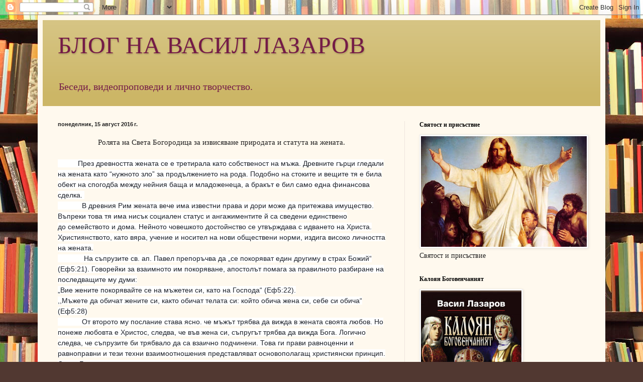

--- FILE ---
content_type: text/html; charset=UTF-8
request_url: https://vasilstihovebg.blogspot.com/2016/08/blog-post.html
body_size: 14269
content:
<!DOCTYPE html>
<html class='v2' dir='ltr' lang='bg'>
<head>
<link href='https://www.blogger.com/static/v1/widgets/335934321-css_bundle_v2.css' rel='stylesheet' type='text/css'/>
<meta content='width=1100' name='viewport'/>
<meta content='text/html; charset=UTF-8' http-equiv='Content-Type'/>
<meta content='blogger' name='generator'/>
<link href='https://vasilstihovebg.blogspot.com/favicon.ico' rel='icon' type='image/x-icon'/>
<link href='https://vasilstihovebg.blogspot.com/2016/08/blog-post.html' rel='canonical'/>
<link rel="alternate" type="application/atom+xml" title="БЛОГ НА ВАСИЛ ЛАЗАРОВ - Atom" href="https://vasilstihovebg.blogspot.com/feeds/posts/default" />
<link rel="alternate" type="application/rss+xml" title="БЛОГ НА ВАСИЛ ЛАЗАРОВ - RSS" href="https://vasilstihovebg.blogspot.com/feeds/posts/default?alt=rss" />
<link rel="service.post" type="application/atom+xml" title="БЛОГ НА ВАСИЛ ЛАЗАРОВ - Atom" href="https://www.blogger.com/feeds/4050675072573836019/posts/default" />

<link rel="alternate" type="application/atom+xml" title="БЛОГ НА ВАСИЛ ЛАЗАРОВ - Atom" href="https://vasilstihovebg.blogspot.com/feeds/4191376969300688784/comments/default" />
<!--Can't find substitution for tag [blog.ieCssRetrofitLinks]-->
<meta content='https://vasilstihovebg.blogspot.com/2016/08/blog-post.html' property='og:url'/>
<meta content='БЛОГ НА ВАСИЛ ЛАЗАРОВ' property='og:title'/>
<meta content='                    Ролята на Света Богородица за извисяване природата и статута на жената.                         През древността жената с...' property='og:description'/>
<title>БЛОГ НА ВАСИЛ ЛАЗАРОВ</title>
<style id='page-skin-1' type='text/css'><!--
/*
-----------------------------------------------
Blogger Template Style
Name:     Simple
Designer: Blogger
URL:      www.blogger.com
----------------------------------------------- */
/* Content
----------------------------------------------- */
body {
font: normal normal 14px Georgia, Utopia, 'Palatino Linotype', Palatino, serif;
color: #222222;
background: #513831 url(//themes.googleusercontent.com/image?id=1KH22PlFqsiVYxboQNAoJjYmRbw5M4REHmdJbHT5M2x9zVMGrCqwSjZvaQW_A10KPc6Il) repeat scroll top center /* Credit: luoman (https://www.istockphoto.com/googleimages.php?id=11394138&amp;platform=blogger) */;
padding: 0 40px 40px 40px;
}
html body .region-inner {
min-width: 0;
max-width: 100%;
width: auto;
}
h2 {
font-size: 22px;
}
a:link {
text-decoration:none;
color: #993300;
}
a:visited {
text-decoration:none;
color: #888888;
}
a:hover {
text-decoration:underline;
color: #ff1900;
}
.body-fauxcolumn-outer .fauxcolumn-inner {
background: transparent none repeat scroll top left;
_background-image: none;
}
.body-fauxcolumn-outer .cap-top {
position: absolute;
z-index: 1;
height: 400px;
width: 100%;
}
.body-fauxcolumn-outer .cap-top .cap-left {
width: 100%;
background: transparent none repeat-x scroll top left;
_background-image: none;
}
.content-outer {
-moz-box-shadow: 0 0 40px rgba(0, 0, 0, .15);
-webkit-box-shadow: 0 0 5px rgba(0, 0, 0, .15);
-goog-ms-box-shadow: 0 0 10px #333333;
box-shadow: 0 0 40px rgba(0, 0, 0, .15);
margin-bottom: 1px;
}
.content-inner {
padding: 10px 10px;
}
.content-inner {
background-color: #fff9ee;
}
/* Header
----------------------------------------------- */
.header-outer {
background: #ccb666 url(//www.blogblog.com/1kt/simple/gradients_light.png) repeat-x scroll 0 -400px;
_background-image: none;
}
.Header h1 {
font: normal normal 48px Georgia, Utopia, 'Palatino Linotype', Palatino, serif;
color: #741b47;
text-shadow: 1px 2px 3px rgba(0, 0, 0, .2);
}
.Header h1 a {
color: #741b47;
}
.Header .description {
font-size: 140%;
color: #741b47;
}
.header-inner .Header .titlewrapper {
padding: 22px 30px;
}
.header-inner .Header .descriptionwrapper {
padding: 0 30px;
}
/* Tabs
----------------------------------------------- */
.tabs-inner .section:first-child {
border-top: 0 solid #eee5dd;
}
.tabs-inner .section:first-child ul {
margin-top: -0;
border-top: 0 solid #eee5dd;
border-left: 0 solid #eee5dd;
border-right: 0 solid #eee5dd;
}
.tabs-inner .widget ul {
background: #fff9ee none repeat-x scroll 0 -800px;
_background-image: none;
border-bottom: 1px solid #eee5dd;
margin-top: 0;
margin-left: -30px;
margin-right: -30px;
}
.tabs-inner .widget li a {
display: inline-block;
padding: .6em 1em;
font: normal normal 16px Georgia, Utopia, 'Palatino Linotype', Palatino, serif;
color: #741b47;
border-left: 1px solid #fff9ee;
border-right: 1px solid #eee5dd;
}
.tabs-inner .widget li:first-child a {
border-left: none;
}
.tabs-inner .widget li.selected a, .tabs-inner .widget li a:hover {
color: #000000;
background-color: #fff9ee;
text-decoration: none;
}
/* Columns
----------------------------------------------- */
.main-outer {
border-top: 0 solid #eee5dd;
}
.fauxcolumn-left-outer .fauxcolumn-inner {
border-right: 1px solid #eee5dd;
}
.fauxcolumn-right-outer .fauxcolumn-inner {
border-left: 1px solid #eee5dd;
}
/* Headings
----------------------------------------------- */
div.widget > h2,
div.widget h2.title {
margin: 0 0 1em 0;
font: normal bold 12px Georgia, Utopia, 'Palatino Linotype', Palatino, serif;
color: #000000;
}
/* Widgets
----------------------------------------------- */
.widget .zippy {
color: #999999;
text-shadow: 2px 2px 1px rgba(0, 0, 0, .1);
}
.widget .popular-posts ul {
list-style: none;
}
/* Posts
----------------------------------------------- */
h2.date-header {
font: normal bold 11px Arial, Tahoma, Helvetica, FreeSans, sans-serif;
}
.date-header span {
background-color: transparent;
color: #222222;
padding: inherit;
letter-spacing: inherit;
margin: inherit;
}
.main-inner {
padding-top: 30px;
padding-bottom: 30px;
}
.main-inner .column-center-inner {
padding: 0 15px;
}
.main-inner .column-center-inner .section {
margin: 0 15px;
}
.post {
margin: 0 0 25px 0;
}
h3.post-title, .comments h4 {
font: normal normal 24px Georgia, Utopia, 'Palatino Linotype', Palatino, serif;
margin: .75em 0 0;
}
.post-body {
font-size: 110%;
line-height: 1.4;
position: relative;
}
.post-body img, .post-body .tr-caption-container, .Profile img, .Image img,
.BlogList .item-thumbnail img {
padding: 2px;
background: #ffffff;
border: 1px solid #eeeeee;
-moz-box-shadow: 1px 1px 5px rgba(0, 0, 0, .1);
-webkit-box-shadow: 1px 1px 5px rgba(0, 0, 0, .1);
box-shadow: 1px 1px 5px rgba(0, 0, 0, .1);
}
.post-body img, .post-body .tr-caption-container {
padding: 5px;
}
.post-body .tr-caption-container {
color: #222222;
}
.post-body .tr-caption-container img {
padding: 0;
background: transparent;
border: none;
-moz-box-shadow: 0 0 0 rgba(0, 0, 0, .1);
-webkit-box-shadow: 0 0 0 rgba(0, 0, 0, .1);
box-shadow: 0 0 0 rgba(0, 0, 0, .1);
}
.post-header {
margin: 0 0 1.5em;
line-height: 1.6;
font-size: 90%;
}
.post-footer {
margin: 20px -2px 0;
padding: 5px 10px;
color: #666555;
background-color: #eee9dd;
border-bottom: 1px solid #eeeeee;
line-height: 1.6;
font-size: 90%;
}
#comments .comment-author {
padding-top: 1.5em;
border-top: 1px solid #eee5dd;
background-position: 0 1.5em;
}
#comments .comment-author:first-child {
padding-top: 0;
border-top: none;
}
.avatar-image-container {
margin: .2em 0 0;
}
#comments .avatar-image-container img {
border: 1px solid #eeeeee;
}
/* Comments
----------------------------------------------- */
.comments .comments-content .icon.blog-author {
background-repeat: no-repeat;
background-image: url([data-uri]);
}
.comments .comments-content .loadmore a {
border-top: 1px solid #999999;
border-bottom: 1px solid #999999;
}
.comments .comment-thread.inline-thread {
background-color: #eee9dd;
}
.comments .continue {
border-top: 2px solid #999999;
}
/* Accents
---------------------------------------------- */
.section-columns td.columns-cell {
border-left: 1px solid #eee5dd;
}
.blog-pager {
background: transparent none no-repeat scroll top center;
}
.blog-pager-older-link, .home-link,
.blog-pager-newer-link {
background-color: #fff9ee;
padding: 5px;
}
.footer-outer {
border-top: 0 dashed #bbbbbb;
}
/* Mobile
----------------------------------------------- */
body.mobile  {
background-size: auto;
}
.mobile .body-fauxcolumn-outer {
background: transparent none repeat scroll top left;
}
.mobile .body-fauxcolumn-outer .cap-top {
background-size: 100% auto;
}
.mobile .content-outer {
-webkit-box-shadow: 0 0 3px rgba(0, 0, 0, .15);
box-shadow: 0 0 3px rgba(0, 0, 0, .15);
}
.mobile .tabs-inner .widget ul {
margin-left: 0;
margin-right: 0;
}
.mobile .post {
margin: 0;
}
.mobile .main-inner .column-center-inner .section {
margin: 0;
}
.mobile .date-header span {
padding: 0.1em 10px;
margin: 0 -10px;
}
.mobile h3.post-title {
margin: 0;
}
.mobile .blog-pager {
background: transparent none no-repeat scroll top center;
}
.mobile .footer-outer {
border-top: none;
}
.mobile .main-inner, .mobile .footer-inner {
background-color: #fff9ee;
}
.mobile-index-contents {
color: #222222;
}
.mobile-link-button {
background-color: #993300;
}
.mobile-link-button a:link, .mobile-link-button a:visited {
color: #ffffff;
}
.mobile .tabs-inner .section:first-child {
border-top: none;
}
.mobile .tabs-inner .PageList .widget-content {
background-color: #fff9ee;
color: #000000;
border-top: 1px solid #eee5dd;
border-bottom: 1px solid #eee5dd;
}
.mobile .tabs-inner .PageList .widget-content .pagelist-arrow {
border-left: 1px solid #eee5dd;
}

--></style>
<style id='template-skin-1' type='text/css'><!--
body {
min-width: 1130px;
}
.content-outer, .content-fauxcolumn-outer, .region-inner {
min-width: 1130px;
max-width: 1130px;
_width: 1130px;
}
.main-inner .columns {
padding-left: 0;
padding-right: 390px;
}
.main-inner .fauxcolumn-center-outer {
left: 0;
right: 390px;
/* IE6 does not respect left and right together */
_width: expression(this.parentNode.offsetWidth -
parseInt("0") -
parseInt("390px") + 'px');
}
.main-inner .fauxcolumn-left-outer {
width: 0;
}
.main-inner .fauxcolumn-right-outer {
width: 390px;
}
.main-inner .column-left-outer {
width: 0;
right: 100%;
margin-left: -0;
}
.main-inner .column-right-outer {
width: 390px;
margin-right: -390px;
}
#layout {
min-width: 0;
}
#layout .content-outer {
min-width: 0;
width: 800px;
}
#layout .region-inner {
min-width: 0;
width: auto;
}
body#layout div.add_widget {
padding: 8px;
}
body#layout div.add_widget a {
margin-left: 32px;
}
--></style>
<style>
    body {background-image:url(\/\/themes.googleusercontent.com\/image?id=1KH22PlFqsiVYxboQNAoJjYmRbw5M4REHmdJbHT5M2x9zVMGrCqwSjZvaQW_A10KPc6Il);}
    
@media (max-width: 200px) { body {background-image:url(\/\/themes.googleusercontent.com\/image?id=1KH22PlFqsiVYxboQNAoJjYmRbw5M4REHmdJbHT5M2x9zVMGrCqwSjZvaQW_A10KPc6Il&options=w200);}}
@media (max-width: 400px) and (min-width: 201px) { body {background-image:url(\/\/themes.googleusercontent.com\/image?id=1KH22PlFqsiVYxboQNAoJjYmRbw5M4REHmdJbHT5M2x9zVMGrCqwSjZvaQW_A10KPc6Il&options=w400);}}
@media (max-width: 800px) and (min-width: 401px) { body {background-image:url(\/\/themes.googleusercontent.com\/image?id=1KH22PlFqsiVYxboQNAoJjYmRbw5M4REHmdJbHT5M2x9zVMGrCqwSjZvaQW_A10KPc6Il&options=w800);}}
@media (max-width: 1200px) and (min-width: 801px) { body {background-image:url(\/\/themes.googleusercontent.com\/image?id=1KH22PlFqsiVYxboQNAoJjYmRbw5M4REHmdJbHT5M2x9zVMGrCqwSjZvaQW_A10KPc6Il&options=w1200);}}
/* Last tag covers anything over one higher than the previous max-size cap. */
@media (min-width: 1201px) { body {background-image:url(\/\/themes.googleusercontent.com\/image?id=1KH22PlFqsiVYxboQNAoJjYmRbw5M4REHmdJbHT5M2x9zVMGrCqwSjZvaQW_A10KPc6Il&options=w1600);}}
  </style>
<link href='https://www.blogger.com/dyn-css/authorization.css?targetBlogID=4050675072573836019&amp;zx=33f7086b-7bc7-4768-8ad4-65e2a9840470' media='none' onload='if(media!=&#39;all&#39;)media=&#39;all&#39;' rel='stylesheet'/><noscript><link href='https://www.blogger.com/dyn-css/authorization.css?targetBlogID=4050675072573836019&amp;zx=33f7086b-7bc7-4768-8ad4-65e2a9840470' rel='stylesheet'/></noscript>
<meta name='google-adsense-platform-account' content='ca-host-pub-1556223355139109'/>
<meta name='google-adsense-platform-domain' content='blogspot.com'/>

<!-- data-ad-client=ca-pub-5442400430770985 -->

</head>
<body class='loading variant-literate'>
<div class='navbar section' id='navbar' name='Навигационна лента'><div class='widget Navbar' data-version='1' id='Navbar1'><script type="text/javascript">
    function setAttributeOnload(object, attribute, val) {
      if(window.addEventListener) {
        window.addEventListener('load',
          function(){ object[attribute] = val; }, false);
      } else {
        window.attachEvent('onload', function(){ object[attribute] = val; });
      }
    }
  </script>
<div id="navbar-iframe-container"></div>
<script type="text/javascript" src="https://apis.google.com/js/platform.js"></script>
<script type="text/javascript">
      gapi.load("gapi.iframes:gapi.iframes.style.bubble", function() {
        if (gapi.iframes && gapi.iframes.getContext) {
          gapi.iframes.getContext().openChild({
              url: 'https://www.blogger.com/navbar/4050675072573836019?po\x3d4191376969300688784\x26origin\x3dhttps://vasilstihovebg.blogspot.com',
              where: document.getElementById("navbar-iframe-container"),
              id: "navbar-iframe"
          });
        }
      });
    </script><script type="text/javascript">
(function() {
var script = document.createElement('script');
script.type = 'text/javascript';
script.src = '//pagead2.googlesyndication.com/pagead/js/google_top_exp.js';
var head = document.getElementsByTagName('head')[0];
if (head) {
head.appendChild(script);
}})();
</script>
</div></div>
<div class='body-fauxcolumns'>
<div class='fauxcolumn-outer body-fauxcolumn-outer'>
<div class='cap-top'>
<div class='cap-left'></div>
<div class='cap-right'></div>
</div>
<div class='fauxborder-left'>
<div class='fauxborder-right'></div>
<div class='fauxcolumn-inner'>
</div>
</div>
<div class='cap-bottom'>
<div class='cap-left'></div>
<div class='cap-right'></div>
</div>
</div>
</div>
<div class='content'>
<div class='content-fauxcolumns'>
<div class='fauxcolumn-outer content-fauxcolumn-outer'>
<div class='cap-top'>
<div class='cap-left'></div>
<div class='cap-right'></div>
</div>
<div class='fauxborder-left'>
<div class='fauxborder-right'></div>
<div class='fauxcolumn-inner'>
</div>
</div>
<div class='cap-bottom'>
<div class='cap-left'></div>
<div class='cap-right'></div>
</div>
</div>
</div>
<div class='content-outer'>
<div class='content-cap-top cap-top'>
<div class='cap-left'></div>
<div class='cap-right'></div>
</div>
<div class='fauxborder-left content-fauxborder-left'>
<div class='fauxborder-right content-fauxborder-right'></div>
<div class='content-inner'>
<header>
<div class='header-outer'>
<div class='header-cap-top cap-top'>
<div class='cap-left'></div>
<div class='cap-right'></div>
</div>
<div class='fauxborder-left header-fauxborder-left'>
<div class='fauxborder-right header-fauxborder-right'></div>
<div class='region-inner header-inner'>
<div class='header section' id='header' name='Заглавка'><div class='widget Header' data-version='1' id='Header1'>
<div id='header-inner'>
<div class='titlewrapper'>
<h1 class='title'>
<a href='https://vasilstihovebg.blogspot.com/'>
БЛОГ НА ВАСИЛ ЛАЗАРОВ
</a>
</h1>
</div>
<div class='descriptionwrapper'>
<p class='description'><span>Беседи, видеопроповеди и лично творчество.</span></p>
</div>
</div>
</div></div>
</div>
</div>
<div class='header-cap-bottom cap-bottom'>
<div class='cap-left'></div>
<div class='cap-right'></div>
</div>
</div>
</header>
<div class='tabs-outer'>
<div class='tabs-cap-top cap-top'>
<div class='cap-left'></div>
<div class='cap-right'></div>
</div>
<div class='fauxborder-left tabs-fauxborder-left'>
<div class='fauxborder-right tabs-fauxborder-right'></div>
<div class='region-inner tabs-inner'>
<div class='tabs no-items section' id='crosscol' name='Всички колони'></div>
<div class='tabs no-items section' id='crosscol-overflow' name='Cross-Column 2'></div>
</div>
</div>
<div class='tabs-cap-bottom cap-bottom'>
<div class='cap-left'></div>
<div class='cap-right'></div>
</div>
</div>
<div class='main-outer'>
<div class='main-cap-top cap-top'>
<div class='cap-left'></div>
<div class='cap-right'></div>
</div>
<div class='fauxborder-left main-fauxborder-left'>
<div class='fauxborder-right main-fauxborder-right'></div>
<div class='region-inner main-inner'>
<div class='columns fauxcolumns'>
<div class='fauxcolumn-outer fauxcolumn-center-outer'>
<div class='cap-top'>
<div class='cap-left'></div>
<div class='cap-right'></div>
</div>
<div class='fauxborder-left'>
<div class='fauxborder-right'></div>
<div class='fauxcolumn-inner'>
</div>
</div>
<div class='cap-bottom'>
<div class='cap-left'></div>
<div class='cap-right'></div>
</div>
</div>
<div class='fauxcolumn-outer fauxcolumn-left-outer'>
<div class='cap-top'>
<div class='cap-left'></div>
<div class='cap-right'></div>
</div>
<div class='fauxborder-left'>
<div class='fauxborder-right'></div>
<div class='fauxcolumn-inner'>
</div>
</div>
<div class='cap-bottom'>
<div class='cap-left'></div>
<div class='cap-right'></div>
</div>
</div>
<div class='fauxcolumn-outer fauxcolumn-right-outer'>
<div class='cap-top'>
<div class='cap-left'></div>
<div class='cap-right'></div>
</div>
<div class='fauxborder-left'>
<div class='fauxborder-right'></div>
<div class='fauxcolumn-inner'>
</div>
</div>
<div class='cap-bottom'>
<div class='cap-left'></div>
<div class='cap-right'></div>
</div>
</div>
<!-- corrects IE6 width calculation -->
<div class='columns-inner'>
<div class='column-center-outer'>
<div class='column-center-inner'>
<div class='main section' id='main' name='Основен'><div class='widget Blog' data-version='1' id='Blog1'>
<div class='blog-posts hfeed'>

          <div class="date-outer">
        
<h2 class='date-header'><span>понеделник, 15 август 2016&#8239;г.</span></h2>

          <div class="date-posts">
        
<div class='post-outer'>
<div class='post hentry uncustomized-post-template' itemprop='blogPost' itemscope='itemscope' itemtype='http://schema.org/BlogPosting'>
<meta content='4050675072573836019' itemprop='blogId'/>
<meta content='4191376969300688784' itemprop='postId'/>
<a name='4191376969300688784'></a>
<div class='post-header'>
<div class='post-header-line-1'></div>
</div>
<div class='post-body entry-content' id='post-body-4191376969300688784' itemprop='description articleBody'>
&nbsp; &nbsp; &nbsp; &nbsp; &nbsp; &nbsp; &nbsp; &nbsp; &nbsp; &nbsp; Ролята на Света Богородица за извисяване природата и статута на жената.<br />
&nbsp; &nbsp; &nbsp; &nbsp; &nbsp; &nbsp;<br />
<span style="background-color: white; color: #1d2129; font-family: &quot;helvetica&quot; , &quot;arial&quot; , sans-serif; font-size: 14px; line-height: 19.32px;">&nbsp; &nbsp; &nbsp; &nbsp; &nbsp; През древността жената се е третирала като собственост на мъжа. Древните гърци гледали на жената като &#8220;нужното зло&#8221; за продължението на рода. Подобно на стоките и вещите тя е била обект на спогодба между нейния баща и младоженеца, а бракът e бил само една финансова сделка.&nbsp;</span><br />
<span style="background-color: white; color: #1d2129; font-family: &quot;helvetica&quot; , &quot;arial&quot; , sans-serif; font-size: 14px; line-height: 19.32px;">&nbsp; &nbsp; &nbsp; &nbsp; &nbsp; &nbsp; В древния Рим жената вече има известни права и дори може да притежава имущество. Въпреки това тя има нисък социален статус и ангажиментите й са сведени единствено до&nbsp;</span><span class="text_exposed_show" style="background-color: white; color: #1d2129; display: inline; font-family: &quot;helvetica&quot; , &quot;arial&quot; , sans-serif; font-size: 14px; line-height: 19.32px;">семейството и дома. Нейното човешкото достойнство се утвърждава с идването на Христа. Християнството, като вяра, учение и носител на нови обществени норми, издига високо личността на жената.<br />&nbsp; &nbsp; &nbsp; &nbsp; &nbsp; &nbsp; &nbsp;На съпрузите св. ап. Павел препоръчва да &#8222;се покоряват един другиму в страх Божий&#8220; (Еф5:21). Говорейки за взаимното им покоряване, апостолът помага за правилното разбиране на последващите му думи:<br />&#8222;Вие жените покорявайте се на мъжетеи си, като на Господа&#8220; (Еф5:22).<br />,,Мъжете да обичат жените си, както обичат телата си: който обича жена си, себе си обича&#8220; (Еф5:28)<br />&nbsp; &nbsp; &nbsp; &nbsp; &nbsp; &nbsp; От второто му послание става ясно. че мъжът трябва да вижда в жената своята любов. Но понеже любовта е Христос, следва, че във жена си, съпругът трябва да вижда Бога. Логично следва, че съпрузите би трябвало да са взаично подчинени. Това ги прави равноценни и равноправни и тези техни взаимоотношения представляват основополагащ християнски принцип.<br />Света Богородица е символно свързана с извисяване на женската природа, защото съгласно Божествения план, тя е избрана измежду човеците и има активен принос във великото тайнство на зачатието и Боговъплащението на Сина и Словото божие. Така от една страна, Света Дева Мария по своята женска природа се издига най-близко до Бога сред човеците, съединява се с Бога като носи Словото Божие в утробата си, а от друга - съединява божественото и човешкото в Иисус Христос - Богът-човек и Човекът-Бог, тя е Богородица - &#8222;по-честита от херувимите и несравнимо по-славна от серафимите" и напълно справедливо завинаги ще бъде &#8222;ублажавана от всички родове" на земята /Лука 1:48/. В лицето на Пресветата дева се вижда една достопочтима жена- най- висш прототип за всеки християнин.<br />&nbsp; &nbsp; &nbsp; &nbsp; Затова от мига в който дева Мария ражда Божия син, всяка жена се богодарява с освещение.<br />&nbsp; &nbsp; &nbsp; &nbsp; Ето защо смятам, че Голяма Богородица е най-подходящия за празник на жената с уговорката, дали изобщо е необходим специален ден за почитането й.</span>
<div style='clear: both;'></div>
</div>
<div class='post-footer'>
<div class='post-footer-line post-footer-line-1'>
<span class='post-author vcard'>
Публикувано от
<span class='fn' itemprop='author' itemscope='itemscope' itemtype='http://schema.org/Person'>
<span itemprop='name'>vasil</span>
</span>
</span>
<span class='post-timestamp'>
в
<meta content='https://vasilstihovebg.blogspot.com/2016/08/blog-post.html' itemprop='url'/>
<a class='timestamp-link' href='https://vasilstihovebg.blogspot.com/2016/08/blog-post.html' rel='bookmark' title='permanent link'><abbr class='published' itemprop='datePublished' title='2016-08-15T11:31:00-07:00'>11:31</abbr></a>
</span>
<span class='post-comment-link'>
</span>
<span class='post-icons'>
<span class='item-action'>
<a href='https://www.blogger.com/email-post/4050675072573836019/4191376969300688784' title='Изпращане на публикацията по електронна поща'>
<img alt='' class='icon-action' height='13' src='https://resources.blogblog.com/img/icon18_email.gif' width='18'/>
</a>
</span>
<span class='item-control blog-admin pid-1016486294'>
<a href='https://www.blogger.com/post-edit.g?blogID=4050675072573836019&postID=4191376969300688784&from=pencil' title='Редактиране на публикацията'>
<img alt='' class='icon-action' height='18' src='https://resources.blogblog.com/img/icon18_edit_allbkg.gif' width='18'/>
</a>
</span>
</span>
<div class='post-share-buttons goog-inline-block'>
</div>
</div>
<div class='post-footer-line post-footer-line-2'>
<span class='post-labels'>
</span>
</div>
<div class='post-footer-line post-footer-line-3'>
<span class='post-location'>
</span>
</div>
</div>
</div>
<div class='comments' id='comments'>
<a name='comments'></a>
<h4>Няма коментари:</h4>
<div id='Blog1_comments-block-wrapper'>
<dl class='' id='comments-block'>
</dl>
</div>
<p class='comment-footer'>
<a href='https://www.blogger.com/comment/fullpage/post/4050675072573836019/4191376969300688784' onclick='javascript:window.open(this.href, "bloggerPopup", "toolbar=0,location=0,statusbar=1,menubar=0,scrollbars=yes,width=640,height=500"); return false;'>Публикуване на коментар</a>
</p>
</div>
</div>

        </div></div>
      
</div>
<div class='blog-pager' id='blog-pager'>
<span id='blog-pager-newer-link'>
<a class='blog-pager-newer-link' href='https://vasilstihovebg.blogspot.com/2017/04/blog-post.html' id='Blog1_blog-pager-newer-link' title='По-нова публикация'>По-нова публикация</a>
</span>
<span id='blog-pager-older-link'>
<a class='blog-pager-older-link' href='https://vasilstihovebg.blogspot.com/2016/03/2015-55_6.html' id='Blog1_blog-pager-older-link' title='По-стара публикация'>По-стара публикация</a>
</span>
<a class='home-link' href='https://vasilstihovebg.blogspot.com/'>Начална страница</a>
</div>
<div class='clear'></div>
<div class='post-feeds'>
<div class='feed-links'>
Абонамент за:
<a class='feed-link' href='https://vasilstihovebg.blogspot.com/feeds/4191376969300688784/comments/default' target='_blank' type='application/atom+xml'>Коментари за публикацията (Atom)</a>
</div>
</div>
</div></div>
</div>
</div>
<div class='column-left-outer'>
<div class='column-left-inner'>
<aside>
</aside>
</div>
</div>
<div class='column-right-outer'>
<div class='column-right-inner'>
<aside>
<div class='sidebar section' id='sidebar-right-1'><div class='widget Image' data-version='1' id='Image8'>
<h2>Святост и присъствие</h2>
<div class='widget-content'>
<a href='https://www.youtube.com/@user-kb1gi2ww3g/videos'>
<img alt='Святост и присъствие' height='220' id='Image8_img' src='https://blogger.googleusercontent.com/img/a/AVvXsEi1DzQ6L6u9w7RIyao7ewgx1ntlH4uZ2euEJ5EtwMlqvUp3R0n1zkNcI2jfpYw_G806woXrSzihEhJ82QWvwO6H7Llg1pnZnHfYTAvvjyJMKLd0aH6RXBtUaQvI3TVAoQR0vDdXS9lXShmdQjxB1TG6i4QZr8LNcNn3tOF77Tm4fj9O0tRaONd_E9fx9Q=s330' width='330'/>
</a>
<br/>
<span class='caption'>Святост и присъствие</span>
</div>
<div class='clear'></div>
</div><div class='widget Image' data-version='1' id='Image7'>
<h2>Калоян Боговенчаният</h2>
<div class='widget-content'>
<a href='https://m.helikon.bg/230095-%D0%9A%D0%B0%D0%BB%D0%BE%D1%8F%D0%BD-%D0%B1%D0%BE%D0%B3%D0%BE%D0%B2%D0%B5%D0%BD%D1%87%D0%B0%D0%BD%D0%B8%D1%8F%D1%82.html?suggestions-title=1'>
<img alt='Калоян Боговенчаният' height='296' id='Image7_img' src='https://blogger.googleusercontent.com/img/b/R29vZ2xl/AVvXsEj5i2vChk97DuyBSc09BwiZRYuT5ZtAE82kc3084ZbBkbmZiyPTxnn_SDg5CvZmLGddV971dLNNe1kPMp_LVgKoIEg9QD7WSKi6GW6IpzkaWtCSO9HiwTtPssNK8ibQLT1O-buUZebgb8vQ/s296/%25D0%25BA%25D0%25BE%25D1%2580%25D0%25B8%25D1%2586%25D0%25B03.jpg' width='200'/>
</a>
<br/>
<span class='caption'>Роман</span>
</div>
<div class='clear'></div>
</div><div class='widget Image' data-version='1' id='Image6'>
<h2>Звънът на камбаните</h2>
<div class='widget-content'>
<a href='https://m.helikon.bg/230928-%D0%97%D0%B2%D1%8A%D0%BD%D1%8A%D1%82-%D0%BD%D0%B0-%D0%BA%D0%B0%D0%BC%D0%B1%D0%B0%D0%BD%D0%B8%D1%82%D0%B5.html?suggestions-title=1'>
<img alt='Звънът на камбаните' height='295' id='Image6_img' src='https://blogger.googleusercontent.com/img/b/R29vZ2xl/AVvXsEiOBJ_dC5bc_8wU4yXSzm2tYJvdztZt9_WJn2EU2ofxmgaesPaXw4LjrwXj-8usEpdgdNll2B5o4v1y_RdaqpLhl6IeJDMQ5hY6axRFRlGgtfLu2tGabtUeYbTuOV7VQg2lh4XT1dE9BDPd/s295/razmer_1_3.jpg' width='197'/>
</a>
<br/>
<span class='caption'>Роман</span>
</div>
<div class='clear'></div>
</div><div class='widget Image' data-version='1' id='Image5'>
<h2>Тройната нишка</h2>
<div class='widget-content'>
<a href='https://m.helikon.bg/235040-%D0%A2%D1%80%D0%BE%D0%B9%D0%BD%D0%B0%D1%82%D0%B0-%D0%BD%D0%B8%D1%88%D0%BA%D0%B0-(%D0%BD%D0%BE%D0%B2%D0%BE-%D0%B8%D0%B7%D0%B4%D0%B0%D0%BD%D0%B8%D0%B5).html'>
<img alt='Тройната нишка' height='231' id='Image5_img' src='https://blogger.googleusercontent.com/img/a/AVvXsEgJQTS6izhVMur_Zp6kGkVaPGDEjrD5ceyoCo3iOjw22zc56qzRrEoe7uqyqKObEVnil1y3A12PkaYosG_CLZZWDrqvBUUJbWZRtGX3j9H4D6soHoV-i3xvJ5CmXPCFAr7DtAZ8r17eaO82iUAsRi2Uo5c83RfKj1ApU2I7rx7u8wRGmvxZ9hG7ykYxwg=s330' width='330'/>
</a>
<br/>
<span class='caption'>Роман 2021 г  Издателство ,,Лексикон"</span>
</div>
<div class='clear'></div>
</div><div class='widget Label' data-version='1' id='Label3'>
<h2>Лично творчество и рецензии</h2>
<div class='widget-content list-label-widget-content'>
<ul>
<li>
<a dir='ltr' href='https://vasilstihovebg.blogspot.com/search/label/%D0%9B%D0%B8%D1%82%D0%B5%D1%80%D0%B0%D1%82%D1%83%D1%80%D0%BD%D0%B0%20%D0%BA%D1%80%D0%B8%D1%82%D0%B8%D0%BA%D0%B0%20%D0%BE%D1%82%20%D0%92%D0%B0%D1%81%D0%B8%D0%BB%20%D0%9B%D0%B0%D0%B7%D0%B0%D1%80%D0%BE%D0%B2'>Литературна критика от Васил Лазаров</a>
<span dir='ltr'>(19)</span>
</li>
<li>
<a dir='ltr' href='https://vasilstihovebg.blogspot.com/search/label/%D0%9B%D0%B8%D1%82%D0%B5%D1%80%D0%B0%D1%82%D1%83%D1%80%D0%BD%D0%B0%20%D0%BA%D1%80%D0%B8%D1%82%D0%B8%D0%BA%D0%B0%20%D0%B7%D0%B0%20%D1%85%D1%80%D0%B8%D1%81%D1%82%D0%B8%D1%8F%D0%BD%D1%81%D0%BA%D0%B8%D1%82%D0%B5%20%D0%BC%D0%BE%D1%82%D0%B8%D0%B2%D0%B8%20%D0%B2%20%D0%B1%D1%8A%D0%BB%D0%B3%D0%B0%D1%80%D1%81%D0%BA%D0%B0%D1%82%D0%B0%20%D0%BF%D0%BE%D0%B5%D0%B7%D0%B8%D1%8F%20%D0%BE%D1%82%20%D0%92%D0%B0%D1%81%D0%B8%D0%BB%20%D0%9B%D0%B0%D0%B7%D0%B0%D1%80%D0%BE%D0%B2'>Литературна критика за християнските мотиви в българската поезия от Васил Лазаров</a>
<span dir='ltr'>(8)</span>
</li>
<li>
<a dir='ltr' href='https://vasilstihovebg.blogspot.com/search/label/%D0%A0%D0%B5%D1%86%D0%B5%D0%BD%D0%B7%D0%B8%D0%B8%20%D0%B8%20%D0%BE%D1%82%D0%B7%D0%B8%D0%B2%D0%B8%20%D0%B7%D0%B0%20%D1%82%D0%B2%D0%BE%D1%80%D1%87%D0%B5%D1%81%D1%82%D0%B2%D0%BE%D1%82%D0%BE%20%D0%BD%D0%B0%20%D0%92%D0%B0%D1%81%D0%B8%D0%BB%20%D0%9B%D0%B0%D0%B7%D0%B0%D1%80%D0%BE%D0%B2'>Рецензии и отзиви за творчеството на Васил Лазаров</a>
<span dir='ltr'>(5)</span>
</li>
<li>
<a dir='ltr' href='https://vasilstihovebg.blogspot.com/search/label/%D0%9F%D0%BE%D0%B5%D0%B7%D0%B8%D1%8F%20%D0%92%D0%B0%D1%81%D0%B8%D0%BB%20%D0%9B%D0%B0%D0%B7%D0%B0%D1%80%D0%BE%D0%B2'>Поезия Васил Лазаров</a>
<span dir='ltr'>(1)</span>
</li>
</ul>
<div class='clear'></div>
</div>
</div><div class='widget Image' data-version='1' id='Image4'>
<h2>Парадоксът на любовта</h2>
<div class='widget-content'>
<a href='http://www.helikon.bg/books/118/-%D0%9F%D0%B0%D1%80%D0%B0%D0%B4%D0%BE%D0%BA%D1%81%D1%8A%D1%82-%D0%BD%D0%B0-%D0%BB%D1%8E%D0%B1%D0%BE%D0%B2%D1%82%D0%B0_199012.html#book_info'>
<img alt='Парадоксът на любовта' height='426' id='Image4_img' src='https://blogger.googleusercontent.com/img/b/R29vZ2xl/AVvXsEjOxWwkoJq5djGc4fuXFOactsh4O0HJHsJItWUL1lfJ0A6XxUllw4YoiyEXDSFDWWplDbKPGPIjW3sk5M0MQKxp5Gn-VumVLqjDMfKOB25o7ULs12fad544UNgwvDuF-ZIue1wS-jbhFKZS/s1600-r/plakat1.jpg' width='302'/>
</a>
<br/>
<span class='caption'>Роман 2016 г.       Васил Лазаров</span>
</div>
<div class='clear'></div>
</div><div class='widget Image' data-version='1' id='Image3'>
<h2>Крайъгълен камък</h2>
<div class='widget-content'>
<a href='http://m.helikon.bg/167479-%D0%9A%D1%80%D0%B0%D0%B9%D1%8A%D0%B3%D1%8A%D0%BB%D0%B5%D0%BD-%D0%BA%D0%B0%D0%BC%D1%8A%D0%BA.html'>
<img alt='Крайъгълен камък' height='300' id='Image3_img' src='https://blogger.googleusercontent.com/img/b/R29vZ2xl/AVvXsEgBPXqEk59IBHIaPcKyVKNWQQ8LsyVZsEiZsXckll8_4d6qCQC9pt1ZrgRnhEpdHtt1LZv-yGhq2wAvlRZKV1RaYQUNqbUNWdf7gFy6fV4nY7-TVts5cu3UTjsb-EArSoXtBuK9gESzwkVc/s300/KORICA+5.jpg' width='206'/>
</a>
<br/>
<span class='caption'>Роман Издателство ,,Огледало"</span>
</div>
<div class='clear'></div>
</div><div class='widget Image' data-version='1' id='Image2'>
<h2>Песента на кондора</h2>
<div class='widget-content'>
<a href='http://m.helikon.bg/167607-%D0%9F%D0%B5%D1%81%D0%B5%D0%BD%D1%82%D0%B0-%D0%BD%D0%B0-%D0%BA%D0%BE%D0%BD%D0%B4%D0%BE%D1%80%D0%B0.html'>
<img alt='Песента на кондора' height='242' id='Image2_img' src='https://blogger.googleusercontent.com/img/b/R29vZ2xl/AVvXsEgbgB5cruxxT3MZnBYAv84jeBfO_IAk-gPg4hQm0MwfRBRYR57MzFIeTPQGFIn7naacgfykyknQJIUR-Ij3AhI6Jx4CqkdKdA8EsKCCWbFywJ-LDNtPsv8e5ZzkT-BpLoBVgDIH5mrThp2O/s300/%25D0%25BA%25D0%25BE%25D1%2580%25D0%25B8%25D1%2586%25D0%25B0+%25D0%25BF%25D0%25B5%25D1%2581%25D0%25B5%25D0%25BD%25D1%2582%25D0%25B0+%25D0%25BD%25D0%25B0+%25D0%25BA%25D0%25BE%25D0%25BD%25D0%25B4%25D0%25BE%25D1%2580%25D0%25B0.jpg' width='160'/>
</a>
<br/>
<span class='caption'>Стихосбирка Издателство ,,Литературен форум" 2008 г</span>
</div>
<div class='clear'></div>
</div><div class='widget Image' data-version='1' id='Image1'>
<h2>Християнство и поезия</h2>
<div class='widget-content'>
<a href='https://m.helikon.bg/165050-%D0%A5%D1%80%D0%B8%D1%81%D1%82%D0%B8%D1%8F%D0%BD%D1%81%D1%82%D0%B2%D0%BE-%D0%B8-%D0%BF%D0%BE%D0%B5%D0%B7%D0%B8%D1%8F.html?suggestions-title=1'>
<img alt='Християнство и поезия' height='233' id='Image1_img' src='https://blogger.googleusercontent.com/img/b/R29vZ2xl/AVvXsEjkIkK_HlTYTgFaia0Ygo9Z6dhBQTroCJIEVw9BKyyO03TSCIUb2dD1Z7Oyy7xXT2A9J8bZ_NdBEKH3Tn2tLz7Eu_SuLR5LR1aCUI9IIjzDGJmJM2k0aV242Io4_2udz-JNhuolF9W6PCyE/s233/%25D0%25BA%25D0%25BE%25D1%2580%25D0%25B8%25D1%2586%25D0%25B0.jpg' width='160'/>
</a>
<br/>
<span class='caption'>Събрани есета.</span>
</div>
<div class='clear'></div>
</div></div>
<table border='0' cellpadding='0' cellspacing='0' class='section-columns columns-2'>
<tbody>
<tr>
<td class='first columns-cell'>
<div class='sidebar section' id='sidebar-right-2-1'><div class='widget Subscribe' data-version='1' id='Subscribe1'>
<div style='white-space:nowrap'>
<h2 class='title'>Абонирайте се за новите публикации в блога</h2>
<div class='widget-content'>
<div class='subscribe-wrapper subscribe-type-POST'>
<div class='subscribe expanded subscribe-type-POST' id='SW_READER_LIST_Subscribe1POST' style='display:none;'>
<div class='top'>
<span class='inner' onclick='return(_SW_toggleReaderList(event, "Subscribe1POST"));'>
<img class='subscribe-dropdown-arrow' src='https://resources.blogblog.com/img/widgets/arrow_dropdown.gif'/>
<img align='absmiddle' alt='' border='0' class='feed-icon' src='https://resources.blogblog.com/img/icon_feed12.png'/>
Публикации
</span>
<div class='feed-reader-links'>
<a class='feed-reader-link' href='https://www.netvibes.com/subscribe.php?url=https%3A%2F%2Fvasilstihovebg.blogspot.com%2Ffeeds%2Fposts%2Fdefault' target='_blank'>
<img src='https://resources.blogblog.com/img/widgets/subscribe-netvibes.png'/>
</a>
<a class='feed-reader-link' href='https://add.my.yahoo.com/content?url=https%3A%2F%2Fvasilstihovebg.blogspot.com%2Ffeeds%2Fposts%2Fdefault' target='_blank'>
<img src='https://resources.blogblog.com/img/widgets/subscribe-yahoo.png'/>
</a>
<a class='feed-reader-link' href='https://vasilstihovebg.blogspot.com/feeds/posts/default' target='_blank'>
<img align='absmiddle' class='feed-icon' src='https://resources.blogblog.com/img/icon_feed12.png'/>
                  Atom
                </a>
</div>
</div>
<div class='bottom'></div>
</div>
<div class='subscribe' id='SW_READER_LIST_CLOSED_Subscribe1POST' onclick='return(_SW_toggleReaderList(event, "Subscribe1POST"));'>
<div class='top'>
<span class='inner'>
<img class='subscribe-dropdown-arrow' src='https://resources.blogblog.com/img/widgets/arrow_dropdown.gif'/>
<span onclick='return(_SW_toggleReaderList(event, "Subscribe1POST"));'>
<img align='absmiddle' alt='' border='0' class='feed-icon' src='https://resources.blogblog.com/img/icon_feed12.png'/>
Публикации
</span>
</span>
</div>
<div class='bottom'></div>
</div>
</div>
<div class='subscribe-wrapper subscribe-type-PER_POST'>
<div class='subscribe expanded subscribe-type-PER_POST' id='SW_READER_LIST_Subscribe1PER_POST' style='display:none;'>
<div class='top'>
<span class='inner' onclick='return(_SW_toggleReaderList(event, "Subscribe1PER_POST"));'>
<img class='subscribe-dropdown-arrow' src='https://resources.blogblog.com/img/widgets/arrow_dropdown.gif'/>
<img align='absmiddle' alt='' border='0' class='feed-icon' src='https://resources.blogblog.com/img/icon_feed12.png'/>
Коментари
</span>
<div class='feed-reader-links'>
<a class='feed-reader-link' href='https://www.netvibes.com/subscribe.php?url=https%3A%2F%2Fvasilstihovebg.blogspot.com%2Ffeeds%2F4191376969300688784%2Fcomments%2Fdefault' target='_blank'>
<img src='https://resources.blogblog.com/img/widgets/subscribe-netvibes.png'/>
</a>
<a class='feed-reader-link' href='https://add.my.yahoo.com/content?url=https%3A%2F%2Fvasilstihovebg.blogspot.com%2Ffeeds%2F4191376969300688784%2Fcomments%2Fdefault' target='_blank'>
<img src='https://resources.blogblog.com/img/widgets/subscribe-yahoo.png'/>
</a>
<a class='feed-reader-link' href='https://vasilstihovebg.blogspot.com/feeds/4191376969300688784/comments/default' target='_blank'>
<img align='absmiddle' class='feed-icon' src='https://resources.blogblog.com/img/icon_feed12.png'/>
                  Atom
                </a>
</div>
</div>
<div class='bottom'></div>
</div>
<div class='subscribe' id='SW_READER_LIST_CLOSED_Subscribe1PER_POST' onclick='return(_SW_toggleReaderList(event, "Subscribe1PER_POST"));'>
<div class='top'>
<span class='inner'>
<img class='subscribe-dropdown-arrow' src='https://resources.blogblog.com/img/widgets/arrow_dropdown.gif'/>
<span onclick='return(_SW_toggleReaderList(event, "Subscribe1PER_POST"));'>
<img align='absmiddle' alt='' border='0' class='feed-icon' src='https://resources.blogblog.com/img/icon_feed12.png'/>
Коментари
</span>
</span>
</div>
<div class='bottom'></div>
</div>
</div>
<div style='clear:both'></div>
</div>
</div>
<div class='clear'></div>
</div><div class='widget BlogSearch' data-version='1' id='BlogSearch1'>
<h2 class='title'>Търсене в този блог</h2>
<div class='widget-content'>
<div id='BlogSearch1_form'>
<form action='https://vasilstihovebg.blogspot.com/search' class='gsc-search-box' target='_top'>
<table cellpadding='0' cellspacing='0' class='gsc-search-box'>
<tbody>
<tr>
<td class='gsc-input'>
<input autocomplete='off' class='gsc-input' name='q' size='10' title='search' type='text' value=''/>
</td>
<td class='gsc-search-button'>
<input class='gsc-search-button' title='search' type='submit' value='Търсене'/>
</td>
</tr>
</tbody>
</table>
</form>
</div>
</div>
<div class='clear'></div>
</div></div>
</td>
<td class='columns-cell'>
<div class='sidebar section' id='sidebar-right-2-2'><div class='widget Stats' data-version='1' id='Stats1'>
<h2>Общо показвания</h2>
<div class='widget-content'>
<div id='Stats1_content' style='display: none;'>
<script src='https://www.gstatic.com/charts/loader.js' type='text/javascript'></script>
<span id='Stats1_sparklinespan' style='display:inline-block; width:75px; height:30px'></span>
<span class='counter-wrapper graph-counter-wrapper' id='Stats1_totalCount'>
</span>
<div class='clear'></div>
</div>
</div>
</div></div>
</td>
</tr>
</tbody>
</table>
<div class='sidebar no-items section' id='sidebar-right-3'>
</div>
</aside>
</div>
</div>
</div>
<div style='clear: both'></div>
<!-- columns -->
</div>
<!-- main -->
</div>
</div>
<div class='main-cap-bottom cap-bottom'>
<div class='cap-left'></div>
<div class='cap-right'></div>
</div>
</div>
<footer>
<div class='footer-outer'>
<div class='footer-cap-top cap-top'>
<div class='cap-left'></div>
<div class='cap-right'></div>
</div>
<div class='fauxborder-left footer-fauxborder-left'>
<div class='fauxborder-right footer-fauxborder-right'></div>
<div class='region-inner footer-inner'>
<div class='foot section' id='footer-1'><div class='widget BlogSearch' data-version='1' id='BlogSearch2'>
<h2 class='title'>Търсене в този блог</h2>
<div class='widget-content'>
<div id='BlogSearch2_form'>
<form action='https://vasilstihovebg.blogspot.com/search' class='gsc-search-box' target='_top'>
<table cellpadding='0' cellspacing='0' class='gsc-search-box'>
<tbody>
<tr>
<td class='gsc-input'>
<input autocomplete='off' class='gsc-input' name='q' size='10' title='search' type='text' value=''/>
</td>
<td class='gsc-search-button'>
<input class='gsc-search-button' title='search' type='submit' value='Търсене'/>
</td>
</tr>
</tbody>
</table>
</form>
</div>
</div>
<div class='clear'></div>
</div></div>
<table border='0' cellpadding='0' cellspacing='0' class='section-columns columns-2'>
<tbody>
<tr>
<td class='first columns-cell'>
<div class='foot section' id='footer-2-1'><div class='widget Followers' data-version='1' id='Followers1'>
<h2 class='title'>Последователи</h2>
<div class='widget-content'>
<div id='Followers1-wrapper'>
<div style='margin-right:2px;'>
<div><script type="text/javascript" src="https://apis.google.com/js/platform.js"></script>
<div id="followers-iframe-container"></div>
<script type="text/javascript">
    window.followersIframe = null;
    function followersIframeOpen(url) {
      gapi.load("gapi.iframes", function() {
        if (gapi.iframes && gapi.iframes.getContext) {
          window.followersIframe = gapi.iframes.getContext().openChild({
            url: url,
            where: document.getElementById("followers-iframe-container"),
            messageHandlersFilter: gapi.iframes.CROSS_ORIGIN_IFRAMES_FILTER,
            messageHandlers: {
              '_ready': function(obj) {
                window.followersIframe.getIframeEl().height = obj.height;
              },
              'reset': function() {
                window.followersIframe.close();
                followersIframeOpen("https://www.blogger.com/followers/frame/4050675072573836019?colors\x3dCgt0cmFuc3BhcmVudBILdHJhbnNwYXJlbnQaByMyMjIyMjIiByM5OTMzMDAqByNmZmY5ZWUyByMwMDAwMDA6ByMyMjIyMjJCByM5OTMzMDBKByM5OTk5OTlSByM5OTMzMDBaC3RyYW5zcGFyZW50\x26pageSize\x3d21\x26hl\x3dbg\x26origin\x3dhttps://vasilstihovebg.blogspot.com");
              },
              'open': function(url) {
                window.followersIframe.close();
                followersIframeOpen(url);
              }
            }
          });
        }
      });
    }
    followersIframeOpen("https://www.blogger.com/followers/frame/4050675072573836019?colors\x3dCgt0cmFuc3BhcmVudBILdHJhbnNwYXJlbnQaByMyMjIyMjIiByM5OTMzMDAqByNmZmY5ZWUyByMwMDAwMDA6ByMyMjIyMjJCByM5OTMzMDBKByM5OTk5OTlSByM5OTMzMDBaC3RyYW5zcGFyZW50\x26pageSize\x3d21\x26hl\x3dbg\x26origin\x3dhttps://vasilstihovebg.blogspot.com");
  </script></div>
</div>
</div>
<div class='clear'></div>
</div>
</div></div>
</td>
<td class='columns-cell'>
<div class='foot no-items section' id='footer-2-2'>
</div>
</td>
</tr>
</tbody>
</table>
<!-- outside of the include in order to lock Attribution widget -->
<div class='foot section' id='footer-3' name='Долен колонтитул'><div class='widget Attribution' data-version='1' id='Attribution1'>
<div class='widget-content' style='text-align: center;'>
Тема &#8222;Обикновен&#8220;. Изображенията в темата са от <a href='https://www.istockphoto.com/googleimages.php?id=11394138&amp;platform=blogger&langregion=bg' target='_blank'>luoman</a>. Предоставено от <a href='https://www.blogger.com' target='_blank'>Blogger</a>.
</div>
<div class='clear'></div>
</div></div>
</div>
</div>
<div class='footer-cap-bottom cap-bottom'>
<div class='cap-left'></div>
<div class='cap-right'></div>
</div>
</div>
</footer>
<!-- content -->
</div>
</div>
<div class='content-cap-bottom cap-bottom'>
<div class='cap-left'></div>
<div class='cap-right'></div>
</div>
</div>
</div>
<script type='text/javascript'>
    window.setTimeout(function() {
        document.body.className = document.body.className.replace('loading', '');
      }, 10);
  </script>

<script type="text/javascript" src="https://www.blogger.com/static/v1/widgets/2028843038-widgets.js"></script>
<script type='text/javascript'>
window['__wavt'] = 'AOuZoY4bq4kYn4CqTMtQBxW03kApyawUbg:1769872415565';_WidgetManager._Init('//www.blogger.com/rearrange?blogID\x3d4050675072573836019','//vasilstihovebg.blogspot.com/2016/08/blog-post.html','4050675072573836019');
_WidgetManager._SetDataContext([{'name': 'blog', 'data': {'blogId': '4050675072573836019', 'title': '\u0411\u041b\u041e\u0413 \u041d\u0410 \u0412\u0410\u0421\u0418\u041b \u041b\u0410\u0417\u0410\u0420\u041e\u0412', 'url': 'https://vasilstihovebg.blogspot.com/2016/08/blog-post.html', 'canonicalUrl': 'https://vasilstihovebg.blogspot.com/2016/08/blog-post.html', 'homepageUrl': 'https://vasilstihovebg.blogspot.com/', 'searchUrl': 'https://vasilstihovebg.blogspot.com/search', 'canonicalHomepageUrl': 'https://vasilstihovebg.blogspot.com/', 'blogspotFaviconUrl': 'https://vasilstihovebg.blogspot.com/favicon.ico', 'bloggerUrl': 'https://www.blogger.com', 'hasCustomDomain': false, 'httpsEnabled': true, 'enabledCommentProfileImages': false, 'gPlusViewType': 'FILTERED_POSTMOD', 'adultContent': false, 'analyticsAccountNumber': '', 'encoding': 'UTF-8', 'locale': 'bg', 'localeUnderscoreDelimited': 'bg', 'languageDirection': 'ltr', 'isPrivate': false, 'isMobile': false, 'isMobileRequest': false, 'mobileClass': '', 'isPrivateBlog': false, 'isDynamicViewsAvailable': true, 'feedLinks': '\x3clink rel\x3d\x22alternate\x22 type\x3d\x22application/atom+xml\x22 title\x3d\x22\u0411\u041b\u041e\u0413 \u041d\u0410 \u0412\u0410\u0421\u0418\u041b \u041b\u0410\u0417\u0410\u0420\u041e\u0412 - Atom\x22 href\x3d\x22https://vasilstihovebg.blogspot.com/feeds/posts/default\x22 /\x3e\n\x3clink rel\x3d\x22alternate\x22 type\x3d\x22application/rss+xml\x22 title\x3d\x22\u0411\u041b\u041e\u0413 \u041d\u0410 \u0412\u0410\u0421\u0418\u041b \u041b\u0410\u0417\u0410\u0420\u041e\u0412 - RSS\x22 href\x3d\x22https://vasilstihovebg.blogspot.com/feeds/posts/default?alt\x3drss\x22 /\x3e\n\x3clink rel\x3d\x22service.post\x22 type\x3d\x22application/atom+xml\x22 title\x3d\x22\u0411\u041b\u041e\u0413 \u041d\u0410 \u0412\u0410\u0421\u0418\u041b \u041b\u0410\u0417\u0410\u0420\u041e\u0412 - Atom\x22 href\x3d\x22https://www.blogger.com/feeds/4050675072573836019/posts/default\x22 /\x3e\n\n\x3clink rel\x3d\x22alternate\x22 type\x3d\x22application/atom+xml\x22 title\x3d\x22\u0411\u041b\u041e\u0413 \u041d\u0410 \u0412\u0410\u0421\u0418\u041b \u041b\u0410\u0417\u0410\u0420\u041e\u0412 - Atom\x22 href\x3d\x22https://vasilstihovebg.blogspot.com/feeds/4191376969300688784/comments/default\x22 /\x3e\n', 'meTag': '', 'adsenseClientId': 'ca-pub-5442400430770985', 'adsenseHostId': 'ca-host-pub-1556223355139109', 'adsenseHasAds': false, 'adsenseAutoAds': false, 'boqCommentIframeForm': true, 'loginRedirectParam': '', 'view': '', 'dynamicViewsCommentsSrc': '//www.blogblog.com/dynamicviews/4224c15c4e7c9321/js/comments.js', 'dynamicViewsScriptSrc': '//www.blogblog.com/dynamicviews/488fc340cdb1c4a9', 'plusOneApiSrc': 'https://apis.google.com/js/platform.js', 'disableGComments': true, 'interstitialAccepted': false, 'sharing': {'platforms': [{'name': '\u041f\u043e\u043b\u0443\u0447\u0430\u0432\u0430\u043d\u0435 \u043d\u0430 \u0432\u0440\u044a\u0437\u043a\u0430', 'key': 'link', 'shareMessage': '\u041f\u043e\u043b\u0443\u0447\u0430\u0432\u0430\u043d\u0435 \u043d\u0430 \u0432\u0440\u044a\u0437\u043a\u0430', 'target': ''}, {'name': 'Facebook', 'key': 'facebook', 'shareMessage': '\u0421\u043f\u043e\u0434\u0435\u043b\u044f\u043d\u0435 \u0432/\u044a\u0432 Facebook', 'target': 'facebook'}, {'name': '\u041f\u0443\u0431\u043b\u0438\u043a\u0443\u0432\u0430\u0439\u0442\u0435 \u0432 \u0431\u043b\u043e\u0433\u0430 \u0441\u0438!', 'key': 'blogThis', 'shareMessage': '\u041f\u0443\u0431\u043b\u0438\u043a\u0443\u0432\u0430\u0439\u0442\u0435 \u0432 \u0431\u043b\u043e\u0433\u0430 \u0441\u0438!', 'target': 'blog'}, {'name': 'X', 'key': 'twitter', 'shareMessage': '\u0421\u043f\u043e\u0434\u0435\u043b\u044f\u043d\u0435 \u0432/\u044a\u0432 X', 'target': 'twitter'}, {'name': 'Pinterest', 'key': 'pinterest', 'shareMessage': '\u0421\u043f\u043e\u0434\u0435\u043b\u044f\u043d\u0435 \u0432/\u044a\u0432 Pinterest', 'target': 'pinterest'}, {'name': '\u0418\u043c\u0435\u0439\u043b', 'key': 'email', 'shareMessage': '\u0418\u043c\u0435\u0439\u043b', 'target': 'email'}], 'disableGooglePlus': true, 'googlePlusShareButtonWidth': 0, 'googlePlusBootstrap': '\x3cscript type\x3d\x22text/javascript\x22\x3ewindow.___gcfg \x3d {\x27lang\x27: \x27bg\x27};\x3c/script\x3e'}, 'hasCustomJumpLinkMessage': false, 'jumpLinkMessage': '\u041f\u0440\u043e\u0447\u0435\u0442\u0435\u0442\u0435 \u043e\u0449\u0435', 'pageType': 'item', 'postId': '4191376969300688784', 'pageName': '', 'pageTitle': '\u0411\u041b\u041e\u0413 \u041d\u0410 \u0412\u0410\u0421\u0418\u041b \u041b\u0410\u0417\u0410\u0420\u041e\u0412'}}, {'name': 'features', 'data': {}}, {'name': 'messages', 'data': {'edit': '\u0420\u0435\u0434\u0430\u043a\u0442\u0438\u0440\u0430\u043d\u0435', 'linkCopiedToClipboard': '\u0412\u0440\u044a\u0437\u043a\u0430\u0442\u0430 \u0431\u0435 \u043a\u043e\u043f\u0438\u0440\u0430\u043d\u0430 \u0432 \u0431\u0443\u0444\u0435\u0440\u043d\u0430\u0442\u0430 \u043f\u0430\u043c\u0435\u0442!', 'ok': 'OK', 'postLink': '\u0412\u0440\u044a\u0437\u043a\u0430 \u043a\u044a\u043c \u043f\u0443\u0431\u043b\u0438\u043a\u0430\u0446\u0438\u044f\u0442\u0430'}}, {'name': 'template', 'data': {'name': 'Simple', 'localizedName': '\u041e\u0431\u0438\u043a\u043d\u043e\u0432\u0435\u043d', 'isResponsive': false, 'isAlternateRendering': false, 'isCustom': false, 'variant': 'literate', 'variantId': 'literate'}}, {'name': 'view', 'data': {'classic': {'name': 'classic', 'url': '?view\x3dclassic'}, 'flipcard': {'name': 'flipcard', 'url': '?view\x3dflipcard'}, 'magazine': {'name': 'magazine', 'url': '?view\x3dmagazine'}, 'mosaic': {'name': 'mosaic', 'url': '?view\x3dmosaic'}, 'sidebar': {'name': 'sidebar', 'url': '?view\x3dsidebar'}, 'snapshot': {'name': 'snapshot', 'url': '?view\x3dsnapshot'}, 'timeslide': {'name': 'timeslide', 'url': '?view\x3dtimeslide'}, 'isMobile': false, 'title': '\u0411\u041b\u041e\u0413 \u041d\u0410 \u0412\u0410\u0421\u0418\u041b \u041b\u0410\u0417\u0410\u0420\u041e\u0412', 'description': '\xa0 \xa0 \xa0 \xa0 \xa0 \xa0 \xa0 \xa0 \xa0 \xa0 \u0420\u043e\u043b\u044f\u0442\u0430 \u043d\u0430 \u0421\u0432\u0435\u0442\u0430 \u0411\u043e\u0433\u043e\u0440\u043e\u0434\u0438\u0446\u0430 \u0437\u0430 \u0438\u0437\u0432\u0438\u0441\u044f\u0432\u0430\u043d\u0435 \u043f\u0440\u0438\u0440\u043e\u0434\u0430\u0442\u0430 \u0438 \u0441\u0442\u0430\u0442\u0443\u0442\u0430 \u043d\u0430 \u0436\u0435\u043d\u0430\u0442\u0430.  \xa0 \xa0 \xa0 \xa0 \xa0 \xa0  \xa0 \xa0 \xa0 \xa0 \xa0 \u041f\u0440\u0435\u0437 \u0434\u0440\u0435\u0432\u043d\u043e\u0441\u0442\u0442\u0430 \u0436\u0435\u043d\u0430\u0442\u0430 \u0441...', 'url': 'https://vasilstihovebg.blogspot.com/2016/08/blog-post.html', 'type': 'item', 'isSingleItem': true, 'isMultipleItems': false, 'isError': false, 'isPage': false, 'isPost': true, 'isHomepage': false, 'isArchive': false, 'isLabelSearch': false, 'postId': 4191376969300688784}}]);
_WidgetManager._RegisterWidget('_NavbarView', new _WidgetInfo('Navbar1', 'navbar', document.getElementById('Navbar1'), {}, 'displayModeFull'));
_WidgetManager._RegisterWidget('_HeaderView', new _WidgetInfo('Header1', 'header', document.getElementById('Header1'), {}, 'displayModeFull'));
_WidgetManager._RegisterWidget('_BlogView', new _WidgetInfo('Blog1', 'main', document.getElementById('Blog1'), {'cmtInteractionsEnabled': false, 'lightboxEnabled': true, 'lightboxModuleUrl': 'https://www.blogger.com/static/v1/jsbin/3755616386-lbx__bg.js', 'lightboxCssUrl': 'https://www.blogger.com/static/v1/v-css/828616780-lightbox_bundle.css'}, 'displayModeFull'));
_WidgetManager._RegisterWidget('_ImageView', new _WidgetInfo('Image8', 'sidebar-right-1', document.getElementById('Image8'), {'resize': true}, 'displayModeFull'));
_WidgetManager._RegisterWidget('_ImageView', new _WidgetInfo('Image7', 'sidebar-right-1', document.getElementById('Image7'), {'resize': true}, 'displayModeFull'));
_WidgetManager._RegisterWidget('_ImageView', new _WidgetInfo('Image6', 'sidebar-right-1', document.getElementById('Image6'), {'resize': false}, 'displayModeFull'));
_WidgetManager._RegisterWidget('_ImageView', new _WidgetInfo('Image5', 'sidebar-right-1', document.getElementById('Image5'), {'resize': true}, 'displayModeFull'));
_WidgetManager._RegisterWidget('_LabelView', new _WidgetInfo('Label3', 'sidebar-right-1', document.getElementById('Label3'), {}, 'displayModeFull'));
_WidgetManager._RegisterWidget('_ImageView', new _WidgetInfo('Image4', 'sidebar-right-1', document.getElementById('Image4'), {'resize': true}, 'displayModeFull'));
_WidgetManager._RegisterWidget('_ImageView', new _WidgetInfo('Image3', 'sidebar-right-1', document.getElementById('Image3'), {'resize': false}, 'displayModeFull'));
_WidgetManager._RegisterWidget('_ImageView', new _WidgetInfo('Image2', 'sidebar-right-1', document.getElementById('Image2'), {'resize': false}, 'displayModeFull'));
_WidgetManager._RegisterWidget('_ImageView', new _WidgetInfo('Image1', 'sidebar-right-1', document.getElementById('Image1'), {'resize': false}, 'displayModeFull'));
_WidgetManager._RegisterWidget('_SubscribeView', new _WidgetInfo('Subscribe1', 'sidebar-right-2-1', document.getElementById('Subscribe1'), {}, 'displayModeFull'));
_WidgetManager._RegisterWidget('_BlogSearchView', new _WidgetInfo('BlogSearch1', 'sidebar-right-2-1', document.getElementById('BlogSearch1'), {}, 'displayModeFull'));
_WidgetManager._RegisterWidget('_StatsView', new _WidgetInfo('Stats1', 'sidebar-right-2-2', document.getElementById('Stats1'), {'title': '\u041e\u0431\u0449\u043e \u043f\u043e\u043a\u0430\u0437\u0432\u0430\u043d\u0438\u044f', 'showGraphicalCounter': true, 'showAnimatedCounter': false, 'showSparkline': true, 'statsUrl': '//vasilstihovebg.blogspot.com/b/stats?style\x3dBLACK_TRANSPARENT\x26timeRange\x3dALL_TIME\x26token\x3dAPq4FmCftCiahERtnAKjDFeX8JliQF6nrAqLP9UfaigVVDdzDJa8LQHLjTDSK-gU5DlhmVPB_RBG21i_Z78UWjKhbBNM3EksdA'}, 'displayModeFull'));
_WidgetManager._RegisterWidget('_BlogSearchView', new _WidgetInfo('BlogSearch2', 'footer-1', document.getElementById('BlogSearch2'), {}, 'displayModeFull'));
_WidgetManager._RegisterWidget('_FollowersView', new _WidgetInfo('Followers1', 'footer-2-1', document.getElementById('Followers1'), {}, 'displayModeFull'));
_WidgetManager._RegisterWidget('_AttributionView', new _WidgetInfo('Attribution1', 'footer-3', document.getElementById('Attribution1'), {}, 'displayModeFull'));
</script>
</body>
</html>

--- FILE ---
content_type: text/html; charset=UTF-8
request_url: https://vasilstihovebg.blogspot.com/b/stats?style=BLACK_TRANSPARENT&timeRange=ALL_TIME&token=APq4FmCftCiahERtnAKjDFeX8JliQF6nrAqLP9UfaigVVDdzDJa8LQHLjTDSK-gU5DlhmVPB_RBG21i_Z78UWjKhbBNM3EksdA
body_size: -27
content:
{"total":39588,"sparklineOptions":{"backgroundColor":{"fillOpacity":0.1,"fill":"#000000"},"series":[{"areaOpacity":0.3,"color":"#202020"}]},"sparklineData":[[0,67],[1,23],[2,10],[3,20],[4,7],[5,7],[6,10],[7,10],[8,7],[9,27],[10,37],[11,10],[12,37],[13,33],[14,10],[15,3],[16,10],[17,33],[18,10],[19,3],[20,13],[21,30],[22,17],[23,10],[24,7],[25,33],[26,20],[27,20],[28,13],[29,57]],"nextTickMs":3600000}